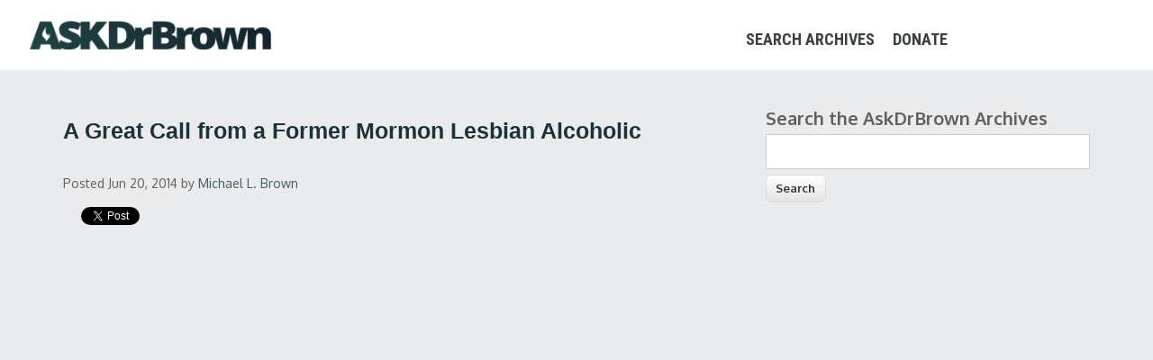

--- FILE ---
content_type: text/html; charset=utf-8
request_url: https://archive.askdrbrown.org/library/great-call-former-mormon-lesbian-alcoholic?page=5
body_size: 6688
content:
<!DOCTYPE html>
<html lang="en" dir="ltr"
  xmlns:og="http://ogp.me/ns#"
  xmlns:content="http://purl.org/rss/1.0/modules/content/"
  xmlns:dc="http://purl.org/dc/terms/"
  xmlns:foaf="http://xmlns.com/foaf/0.1/"
  xmlns:rdfs="http://www.w3.org/2000/01/rdf-schema#"
  xmlns:sioc="http://rdfs.org/sioc/ns#"
  xmlns:sioct="http://rdfs.org/sioc/types#"
  xmlns:skos="http://www.w3.org/2004/02/skos/core#"
  xmlns:xsd="http://www.w3.org/2001/XMLSchema#">
<head>
<meta charset="utf-8" />
<meta name="viewport" content="width=device-width, initial-scale=1, maximum-scale=1" />
<link rel="shortcut icon" href="https://archive.askdrbrown.org/library/sites/default/files/microphonehot_1.png" type="image/png" />
<meta name="description" content="This call from Anne in New Hampshire will bless and encourage you!" />
<link rel="canonical" href="https://archive.askdrbrown.org/library/great-call-former-mormon-lesbian-alcoholic" />
<link rel="shortlink" href="https://archive.askdrbrown.org/library/node/800" />
<meta property="og:site_name" content="Ask Dr. Brown" />
<meta property="og:type" content="article" />
<meta property="og:url" content="https://archive.askdrbrown.org/library/great-call-former-mormon-lesbian-alcoholic" />
<meta property="og:title" content="A Great Call from a Former Mormon Lesbian Alcoholic" />
<meta property="og:description" content="This call from Anne in New Hampshire will bless and encourage you!" />
<meta property="og:updated_time" content="2016-04-14T17:54:28-05:00" />
<meta name="twitter:card" content="summary" />
<meta name="twitter:site" content="@DrMichaelLBrown" />
<meta name="twitter:creator" content="@DrMichaelLBrown" />
<meta name="twitter:url" content="https://archive.askdrbrown.org/library/great-call-former-mormon-lesbian-alcoholic" />
<meta name="twitter:title" content="A Great Call from a Former Mormon Lesbian Alcoholic" />
<meta property="article:publisher" content="https://www.facebook.com/AskDrBrown/" />
<meta property="article:published_time" content="2014-06-20T13:13:21-05:00" />
<meta property="article:modified_time" content="2016-04-14T17:54:28-05:00" />
<meta name="robots" content="noindex,follow" />
<title>A Great Call from a Former Mormon Lesbian Alcoholic | Ask Dr. Brown</title>
<link type="text/css" rel="stylesheet" href="https://archive.askdrbrown.org/library/sites/default/files/css/css_UrQBbM93eb1K3u73b2Wgks2hD2sr_FeNOU_hR9SJMJY.css" media="all" />
<link type="text/css" rel="stylesheet" href="https://archive.askdrbrown.org/library/sites/default/files/css/css_JMkcqtHXGrxt4G72mr50Jn9IemNhcVxwQZ4r5-1GGv4.css" media="all" />
<link type="text/css" rel="stylesheet" href="https://archive.askdrbrown.org/library/sites/default/files/css/css_OAgl28RkZRGaD5jlx9pw_lmpUfsD8_4Fc7yvLVpbkdw.css" media="all" />
<link type="text/css" rel="stylesheet" href="https://archive.askdrbrown.org/library/sites/default/files/css/css_H-jWGRkfmpA5-lQFmzfurys8Ay04E7bqRuIgauzXr1U.css" media="all" />
<script type="text/javascript" src="https://archive.askdrbrown.org/library/sites/default/files/js/js_YD9ro0PAqY25gGWrTki6TjRUG8TdokmmxjfqpNNfzVU.js"></script>
<script type="text/javascript" src="https://archive.askdrbrown.org/library/sites/default/files/js/js_COMsmDyrY9mzVU28X2uGvF4Ba3vd5eTo5xEO7dvCUZM.js"></script>
<script type="text/javascript" src="https://archive.askdrbrown.org/library/sites/default/files/js/js_38dYfT5tBcNRDpGLvmZst3EvwIKHRrNMAUPl_CmZHoU.js"></script>
<script type="text/javascript">
<!--//--><![CDATA[//><!--
jQuery.extend(Drupal.settings, {"basePath":"\/library\/","pathPrefix":"","setHasJsCookie":0,"ajaxPageState":{"theme":"nexus","theme_token":"aU-ZSsf8CdPKP6ZEArkDQ5VuB1Vw0EpBbfFFk6deJis","js":{"sites\/all\/modules\/block_refresh\/js\/block_refresh.js":1,"misc\/jquery.js":1,"misc\/jquery-extend-3.4.0.js":1,"misc\/jquery-html-prefilter-3.5.0-backport.js":1,"misc\/jquery.once.js":1,"misc\/drupal.js":1,"sites\/all\/modules\/comment_notify\/comment_notify.js":1,"sites\/all\/themes\/nexus\/js\/bootstrap.min.js":1,"sites\/all\/themes\/nexus\/js\/superfish.js":1,"sites\/all\/themes\/nexus\/js\/mobilemenu.js":1,"sites\/all\/themes\/nexus\/js\/custom.js":1},"css":{"modules\/system\/system.base.css":1,"modules\/system\/system.menus.css":1,"modules\/system\/system.messages.css":1,"modules\/system\/system.theme.css":1,"sites\/all\/modules\/comment_notify\/comment_notify.css":1,"modules\/comment\/comment.css":1,"sites\/all\/modules\/date\/date_api\/date.css":1,"sites\/all\/modules\/date\/date_popup\/themes\/datepicker.1.7.css":1,"modules\/field\/theme\/field.css":1,"sites\/all\/modules\/logintoboggan\/logintoboggan.css":1,"modules\/node\/node.css":1,"modules\/search\/search.css":1,"modules\/user\/user.css":1,"sites\/all\/modules\/views\/css\/views.css":1,"sites\/all\/modules\/block_refresh\/css\/block_refresh.css":1,"sites\/all\/modules\/ctools\/css\/ctools.css":1,"sites\/all\/themes\/nexus\/css\/bootstrap.min.css":1,"sites\/all\/themes\/nexus\/css\/flexslider.css":1,"sites\/all\/themes\/nexus\/style.css":1}},"block_refresh":{"settings":{"block-views-chatviews-block-2":{"element":"block-views-chatviews-block-2","auto":1,"manual":0,"init":0,"arguments":1,"panels":0,"timer":"3","block":{"block":"views","delta":"chatviews-block_2"},"bypass_page_cache":0,"bypass_external_cache":""}},"args":["node","800"],"query":"?page=5"}});
//--><!]]>
</script>
<!--[if lt IE 9]><script src="/library/sites/all/themes/nexus/js/html5.js"></script><![endif]-->

<!-- Google tag (gtag.js) -->
<script async src="https://www.googletagmanager.com/gtag/js?id=G-0DRR0X6C15"></script>
<script>
  window.dataLayer = window.dataLayer || [];
  function gtag(){dataLayer.push(arguments);}
  gtag('js', new Date());

  gtag('config', 'G-0DRR0X6C15');
</script>
<!-- End Google tag (gtag.js) -->

<!-- Facebook Pixel Code -->
<script>
  !function(f,b,e,v,n,t,s)
  {if(f.fbq)return;n=f.fbq=function(){n.callMethod?
  n.callMethod.apply(n,arguments):n.queue.push(arguments)};
  if(!f._fbq)f._fbq=n;n.push=n;n.loaded=!0;n.version='2.0';
  n.queue=[];t=b.createElement(e);t.async=!0;
  t.src=v;s=b.getElementsByTagName(e)[0];
  s.parentNode.insertBefore(t,s)}(window, document,'script',
  'https://connect.facebook.net/en_US/fbevents.js');
  fbq('init', '1594781347337156');
  fbq('track', 'PageView');
</script>
<noscript><img height="1" width="1" style="display:none"
  src="https://www.facebook.com/tr?id=1594781347337156&ev=PageView&noscript=1"
/></noscript>
<!-- End Facebook Pixel Code -->

</head>
<body class="html not-front not-logged-in one-sidebar sidebar-first page-node page-node- page-node-800 node-type-zvideo">
    <div id="page">
  <header id="masthead" class="site-header" role="banner">
    <div class="row">
      <div id="logo" class="site-branding zzlogo">
        <div id="site-logo"><a href="http://askdrbrown.org/" title="Ask Dr. Brown">
          <img class="bottom" src="/library/images/adblogo1.png" alt="Ask Dr. Brown" /></a></div>        <h1 id="site-title">
          <a href="/library/" title="Home"></a>
        </h1>
      </div>
      <div class="col-sm-6 mainmenu">
        <div class="mobilenavi"></div>
        <nav id="navigation" role="navigation">
          <div id="main-menu">
            <ul class="menu"><li class="first leaf"><a href="https://archive.askdrbrown.org/library/">Search Archives</a></li>
<li class="last leaf"><a href="https://askdrbrown.org/donate-one-time">Donate</a></li>
</ul>          </div>
        </nav>
      </div>
    </div>
  </header>


  
  
  
    <div id="main-content">
    <div class="container"> 
      <div class="row">
                <div id="primary" class="content-area col-sm-8">
          <section id="content" role="main" class="clearfix">
                                                <div id="content-wrap">
                            <h1 class="page-title">A Great Call from a Former Mormon Lesbian Alcoholic</h1>                                                                      <div class="region region-content">
  <div id="block-system-main" class="block block-system">

      
  <div class="content">
                        <span property="dc:title" content="A Great Call from a Former Mormon Lesbian Alcoholic" class="rdf-meta element-hidden"></span><span property="sioc:num_replies" content="0" datatype="xsd:integer" class="rdf-meta element-hidden"></span>  
      
    
  <div class="content">
    <div class="view view-socialblock view-id-socialblock view-display-id-entity_view_1 view-dom-id-acff2ff775a6887ad337054b7070a39e">
      
  
  
  
      <div class="view-content">
        <div class="views-row views-row-1 views-row-odd views-row-first views-row-last">
      
  <div class="views-field views-field-created">        <span class="field-content"><small><i>Posted Jun 20, 2014</i> by <a href="/library/users/michael-l-brown" title="View user profile." class="username" xml:lang="" about="/library/users/michael-l-brown" typeof="sioc:UserAccount" property="foaf:name" datatype="">Michael L. Brown</a></small></span>  </div>  </div>
    </div>
  
  
  
  
      <div class="view-footer">
      <div class="socialbuttons">

<div  class="fb-like" data-href="https://archive.askdrbrown.org/library/great-call-former-mormon-lesbian-alcoholic" data-send="true" data-layout="button_count" data-width="450" data-show-faces="false"></div>
</div>
<div class="twitterbutton">
<a href="https://twitter.com/share" class="twitter-share-button">Tweet</a><script>!function(d,s,id){var js,fjs=d.getElementsByTagName(s)[0],p=/^http:/.test(d.location)?'http':'https';if(!d.getElementById(id)){js=d.createElement(s);js.id=id;js.src=p+'://platform.twitter.com/widgets.js';fjs.parentNode.insertBefore(js,fjs);}}(document, 'script', 'twitter-wjs');</script>
</div>
<div class="twitterbutton">
<script src="https://apis.google.com/js/platform.js"></script>
<div class="g-ytsubscribe" data-channel="AskDrBrownVideos" data-layout="default" data-count="default"></div>    </div>
  
  
</div> <div class="field field-name-body field-type-text-with-summary field-label-hidden"><div class="field-items"><div class="field-item even" property="content:encoded"><div class="video-container">
<iframe width="854" height="480" src="https://www.youtube.com/embed/QiH_lNbc_Cc" frameborder="0" allowfullscreen=""></iframe></div>
<p><br /></p>
<p>This call from Anne in New Hampshire will bless and encourage you!</p>
</div></div></div>  </div>

      <footer>
          </footer>
  
    </div>
  
</div> <!-- /.block -->
<div id="block-views-medialibview-block" class="block block-views">

      
  <div class="content">
    <div class="view view-medialibview view-id-medialibview view-display-id-block view-dom-id-492ed5bbe35520d3a38829e034a3d909">
            <div class="view-header">
      <style>
#some-div {white-space:normal;}
</style>
<hr />
<strong>Latest Videos</strong>    </div>
  
  
  
      <div class="view-content">
      <table class="views-view-grid cols-3">
  
  <tbody>
          <tr  class="row-1 row-first">
                  <td  class="col-1 col-first">
              
  <div class="views-field views-field-nid">        <span class="field-content"><div id="some-div">
<a href="/library/what-are-ten-days-awe"><img typeof="foaf:Image" src="https://archive.askdrbrown.org/library/sites/default/files/styles/medium/public/WhatAreTheTenDaysOfAwe.jpg?itok=DVG0hlQk" width="150" height="80" alt="" /></a><br>
  <span id="some-element"><a href="/library/what-are-ten-days-awe">What Are the Ten Days of Awe?</a>
  </span></a>
</div>
</span>  </div>          </td>
                  <td  class="col-2">
              
  <div class="views-field views-field-nid">        <span class="field-content"><div id="some-div">
<a href="/library/caller-asks-how-jesus-fulfilled-law"><img typeof="foaf:Image" src="https://archive.askdrbrown.org/library/sites/default/files/styles/medium/public/A%20Caller%20Asks%20How%20Jesus%20Fulfilled%20the%20Law%20%20THUMB.jpg?itok=3dAI6wSR" width="150" height="80" alt="" /></a><br>
  <span id="some-element"><a href="/library/caller-asks-how-jesus-fulfilled-law">A Caller Asks How Jesus...</a>
  </span></a>
</div>
</span>  </div>          </td>
                  <td  class="col-3 col-last">
              
  <div class="views-field views-field-nid">        <span class="field-content"><div id="some-div">
<a href="/library/jew-first"><img typeof="foaf:Image" src="https://archive.askdrbrown.org/library/sites/default/files/styles/medium/public/ToTheJewFirst.jpg?itok=-8tkCsRN" width="150" height="80" alt="" /></a><br>
  <span id="some-element"><a href="/library/jew-first">To the Jew First</a>
  </span></a>
</div>
</span>  </div>          </td>
              </tr>
          <tr  class="row-2">
                  <td  class="col-1 col-first">
              
  <div class="views-field views-field-nid">        <span class="field-content"><div id="some-div">
<a href="/library/what-does-it-mean-be-jewish"><img typeof="foaf:Image" src="https://archive.askdrbrown.org/library/sites/default/files/styles/medium/public/WhatDoesItMeanToBeJewish.jpg?itok=2mjy-3nS" width="150" height="80" alt="" /></a><br>
  <span id="some-element"><a href="/library/what-does-it-mean-be-jewish">What Does It Mean To Be...</a>
  </span></a>
</div>
</span>  </div>          </td>
                  <td  class="col-2">
              
  <div class="views-field views-field-nid">        <span class="field-content"><div id="some-div">
<a href="/library/does-bible-teach-pre-tribulation-rapture"><img typeof="foaf:Image" src="https://archive.askdrbrown.org/library/sites/default/files/styles/medium/public/Derek%20Walker%20Debate.jpg?itok=4YS4rwfi" width="150" height="80" alt="" /></a><br>
  <span id="some-element"><a href="/library/does-bible-teach-pre-tribulation-rapture">Does the Bible Teach a PRE-...</a>
  </span></a>
</div>
</span>  </div>          </td>
                  <td  class="col-3 col-last">
              
  <div class="views-field views-field-nid">        <span class="field-content"><div id="some-div">
<a href="/library/black-caller-weighs-democrats-racism-and-trump"><img typeof="foaf:Image" src="https://archive.askdrbrown.org/library/sites/default/files/styles/medium/public/Caller%2C%20Dems%2C%20Racism%2C%20Trump%20THUMB.jpg?itok=QqVJws1u" width="150" height="80" alt="" /></a><br>
  <span id="some-element"><a href="/library/black-caller-weighs-democrats-racism-and-trump">A Black Caller Weighs in on...</a>
  </span></a>
</div>
</span>  </div>          </td>
              </tr>
          <tr  class="row-3">
                  <td  class="col-1 col-first">
              
  <div class="views-field views-field-nid">        <span class="field-content"><div id="some-div">
<a href="/library/most-compelling-messianic-prophecy-bible-0"><img typeof="foaf:Image" src="https://archive.askdrbrown.org/library/sites/default/files/styles/medium/public/CT-11-Thumb-1080%20%281%29%20%281%29.jpg?itok=jaIc2JeU" width="150" height="80" alt="" /></a><br>
  <span id="some-element"><a href="/library/most-compelling-messianic-prophecy-bible-0">The Most Compelling Messianic...</a>
  </span></a>
</div>
</span>  </div>          </td>
                  <td  class="col-2">
              
  <div class="views-field views-field-nid">        <span class="field-content"><div id="some-div">
<a href="/library/why-was-jesus-accused-blasphemy"><img typeof="foaf:Image" src="https://archive.askdrbrown.org/library/sites/default/files/styles/medium/public/Why%20Was%20Jesus%20Accused%20of%20Blasphemy.jpg?itok=SsK5mt3r" width="150" height="80" alt="" /></a><br>
  <span id="some-element"><a href="/library/why-was-jesus-accused-blasphemy">Why Was Jesus Accused of...</a>
  </span></a>
</div>
</span>  </div>          </td>
                  <td  class="col-3 col-last">
              
  <div class="views-field views-field-nid">        <span class="field-content"><div id="some-div">
<a href="/library/what-can-we-learn-about-god-through-creation"><img typeof="foaf:Image" src="https://archive.askdrbrown.org/library/sites/default/files/styles/medium/public/What%20Can%20We%20Learn%20About%20God%20through%20Creation__.jpg?itok=5Cmg7aEa" width="150" height="80" alt="" /></a><br>
  <span id="some-element"><a href="/library/what-can-we-learn-about-god-through-creation">What Can We Learn About God...</a>
  </span></a>
</div>
</span>  </div>          </td>
              </tr>
          <tr  class="row-4">
                  <td  class="col-1 col-first">
              
  <div class="views-field views-field-nid">        <span class="field-content"><div id="some-div">
<a href="/library/dr-brown-unpacks-first-trump-biden-debate"><img typeof="foaf:Image" src="https://archive.askdrbrown.org/library/sites/default/files/styles/medium/public/Debate%201.jpg?itok=ZEZWhNG0" width="150" height="80" alt="" /></a><br>
  <span id="some-element"><a href="/library/dr-brown-unpacks-first-trump-biden-debate">Dr. Brown Unpacks the First...</a>
  </span></a>
</div>
</span>  </div>          </td>
                  <td  class="col-2">
              
  <div class="views-field views-field-nid">        <span class="field-content"><div id="some-div">
<a href="/library/reverend-patrick-mahoney-and-amy-coney-barrett-nomination-0"><img typeof="foaf:Image" src="https://archive.askdrbrown.org/library/sites/default/files/styles/medium/public/PM%20and%20ACB_0.jpg?itok=Ru_AwldV" width="150" height="80" alt="" /></a><br>
  <span id="some-element"><a href="/library/reverend-patrick-mahoney-and-amy-coney-barrett-nomination-0">Reverend Patrick Mahoney and...</a>
  </span></a>
</div>
</span>  </div>          </td>
                  <td  class="col-3 col-last">
              
  <div class="views-field views-field-nid">        <span class="field-content"><div id="some-div">
<a href="/library/outrage-comparing-trump-hitler"><img typeof="foaf:Image" src="https://archive.askdrbrown.org/library/sites/default/files/styles/medium/public/Trump%20Hitler%20Thumb.jpg?itok=CN2AKENQ" width="150" height="80" alt="" /></a><br>
  <span id="some-element"><a href="/library/outrage-comparing-trump-hitler">The Outrage of Comparing...</a>
  </span></a>
</div>
</span>  </div>          </td>
              </tr>
          <tr  class="row-5">
                  <td  class="col-1 col-first">
              
  <div class="views-field views-field-nid">        <span class="field-content"><div id="some-div">
<a href="/library/justice-ginsburgs-final-wish-and-scotus-seat-battle"><img typeof="foaf:Image" src="https://archive.askdrbrown.org/library/sites/default/files/styles/medium/public/Tucker%20RBG%20Rant.jpg?itok=GrwQo8Qh" width="150" height="80" alt="" /></a><br>
  <span id="some-element"><a href="/library/justice-ginsburgs-final-wish-and-scotus-seat-battle">Justice Ginsburg&#039;s Final...</a>
  </span></a>
</div>
</span>  </div>          </td>
                  <td  class="col-2">
              
  <div class="views-field views-field-nid">        <span class="field-content"><div id="some-div">
<a href="/library/put-cross-flag"><img typeof="foaf:Image" src="https://archive.askdrbrown.org/library/sites/default/files/styles/medium/public/Put%20the%20Cross%20Before%20the%20Flag.jpg?itok=31n__gUD" width="150" height="80" alt="" /></a><br>
  <span id="some-element"><a href="/library/put-cross-flag">Put the Cross Before the Flag</a>
  </span></a>
</div>
</span>  </div>          </td>
                  <td  class="col-3 col-last">
              
  <div class="views-field views-field-nid">        <span class="field-content"><div id="some-div">
<a href="/library/caller-wants-set-dr-brown-straight-jews-and-slave-trade"><img typeof="foaf:Image" src="https://archive.askdrbrown.org/library/sites/default/files/styles/medium/public/jews%20and%20the%20slave%20trade.jpg?itok=BjJ2hU9U" width="150" height="80" alt="" /></a><br>
  <span id="some-element"><a href="/library/caller-wants-set-dr-brown-straight-jews-and-slave-trade">Caller Wants To Set Dr. Brown...</a>
  </span></a>
</div>
</span>  </div>          </td>
              </tr>
          <tr  class="row-6">
                  <td  class="col-1 col-first">
              
  <div class="views-field views-field-nid">        <span class="field-content"><div id="some-div">
<a href="/library/truth-about-jewish-involvement-slave-trade"><img typeof="foaf:Image" src="https://archive.askdrbrown.org/library/sites/default/files/styles/medium/public/The%20Truth%20About%20Jews%20and%20the%20Slave%20Trade.jpg?itok=bjPEqXyi" width="150" height="80" alt="" /></a><br>
  <span id="some-element"><a href="/library/truth-about-jewish-involvement-slave-trade">The Truth About Jewish...</a>
  </span></a>
</div>
</span>  </div>          </td>
                  <td  class="col-2">
              
  <div class="views-field views-field-nid">        <span class="field-content"><div id="some-div">
<a href="/library/answering-your-hebrew-and-greek-questions"><img typeof="foaf:Image" src="https://archive.askdrbrown.org/library/sites/default/files/styles/medium/public/Brielle%20Sent%20Home%20From%20School%20THUMB.jpg?itok=kmiovdT0" width="150" height="80" alt="" /></a><br>
  <span id="some-element"><a href="/library/answering-your-hebrew-and-greek-questions">She Was Sent Home from School...</a>
  </span></a>
</div>
</span>  </div>          </td>
                  <td  class="col-3 col-last">
              
  <div class="views-field views-field-nid">        <span class="field-content"><div id="some-div">
<a href="/library/advice-16-year-old-believer"><img typeof="foaf:Image" src="https://archive.askdrbrown.org/library/sites/default/files/styles/medium/public/Advice%20for%20a%2016-Year-Old%20Believer.jpg?itok=mZxeHN0S" width="150" height="80" alt="" /></a><br>
  <span id="some-element"><a href="/library/advice-16-year-old-believer">Advice for a 16-Year-Old...</a>
  </span></a>
</div>
</span>  </div>          </td>
              </tr>
          <tr  class="row-7 row-last">
                  <td  class="col-1 col-first">
              
  <div class="views-field views-field-nid">        <span class="field-content"><div id="some-div">
<a href="/library/craziest-%E2%80%98protest%E2%80%99-video-you%E2%80%99ve-ever-seen"><img typeof="foaf:Image" src="https://archive.askdrbrown.org/library/sites/default/files/styles/medium/public/The%20Craziest%20Protest%20Vid.jpg?itok=Iw3KA04i" width="150" height="80" alt="" /></a><br>
  <span id="some-element"><a href="/library/craziest-%E2%80%98protest%E2%80%99-video-you%E2%80%99ve-ever-seen">The Craziest ‘Protest’ Video...</a>
  </span></a>
</div>
</span>  </div>          </td>
                  <td  class="col-2">
              
  <div class="views-field views-field-nid">        <span class="field-content"><div id="some-div">
<a href="/library/here-come-gender-transcendent-mermaids"><img typeof="foaf:Image" src="https://archive.askdrbrown.org/library/sites/default/files/styles/medium/public/344vfUOXrtI-HD.jpg?itok=cMIy5fdv" width="150" height="80" alt="" /></a><br>
  <span id="some-element"><a href="/library/here-come-gender-transcendent-mermaids">Here Come the Gender...</a>
  </span></a>
</div>
</span>  </div>          </td>
                  <td  class="col-3 col-last">
              
  <div class="views-field views-field-nid">        <span class="field-content"><div id="some-div">
<a href="/library/danger-self-deception"><img typeof="foaf:Image" src="https://archive.askdrbrown.org/library/sites/default/files/styles/medium/public/vTxbta2tx5k-HD.jpg?itok=cxWG9cJN" width="150" height="80" alt="" /></a><br>
  <span id="some-element"><a href="/library/danger-self-deception">The Danger of Self Deception</a>
  </span></a>
</div>
</span>  </div>          </td>
              </tr>
      </tbody>
</table>
    </div>
  
      <h2 class="element-invisible">Pages</h2><div class="item-list"><ul class="pager"><li class="pager-first first"><a title="Go to first page" href="/library/great-call-former-mormon-lesbian-alcoholic">« first</a></li>
<li class="pager-previous"><a title="Go to previous page" href="/library/great-call-former-mormon-lesbian-alcoholic?page=4">‹ previous</a></li>
<li class="pager-ellipsis">…</li>
<li class="pager-item"><a title="Go to page 2" href="/library/great-call-former-mormon-lesbian-alcoholic?page=1">2</a></li>
<li class="pager-item"><a title="Go to page 3" href="/library/great-call-former-mormon-lesbian-alcoholic?page=2">3</a></li>
<li class="pager-item"><a title="Go to page 4" href="/library/great-call-former-mormon-lesbian-alcoholic?page=3">4</a></li>
<li class="pager-item"><a title="Go to page 5" href="/library/great-call-former-mormon-lesbian-alcoholic?page=4">5</a></li>
<li class="pager-current">6</li>
<li class="pager-item"><a title="Go to page 7" href="/library/great-call-former-mormon-lesbian-alcoholic?page=6">7</a></li>
<li class="pager-item"><a title="Go to page 8" href="/library/great-call-former-mormon-lesbian-alcoholic?page=7">8</a></li>
<li class="pager-item"><a title="Go to page 9" href="/library/great-call-former-mormon-lesbian-alcoholic?page=8">9</a></li>
<li class="pager-item"><a title="Go to page 10" href="/library/great-call-former-mormon-lesbian-alcoholic?page=9">10</a></li>
<li class="pager-ellipsis">…</li>
<li class="pager-next"><a title="Go to next page" href="/library/great-call-former-mormon-lesbian-alcoholic?page=6">next ›</a></li>
<li class="pager-last last"><a title="Go to last page" href="/library/great-call-former-mormon-lesbian-alcoholic?page=62">last »</a></li>
</ul></div>  
  
  
  
  
</div>  </div>
  
</div> <!-- /.block -->
</div>
 <!-- /.region -->
            </div>
          </section>
        </div>
                  <aside id="sidebar" class="col-sm-4" role="complementary">
           <div class="region region-sidebar-first">
  <div id="block-block-8" class="block block-block">

      
  <div class="content">
    <div class="content">
<form action="/library/" method="post" id="search-block-form" accept-charset="UTF-8">
<div>
<div class="container-inline">
<h2 class="element-invisible">Search form</h2>
<div class="form-item form-type-textfield form-item-search-block-form">
  <label for="edit-search-block-form--2" style="font-size: 20px;">Search the AskDrBrown Archives</label><br />
 <input title="Enter the terms you wish to search for." type="text" id="edit-search-block-form--2" name="search_block_form" value="" size="15" maxlength="128" class="form-text" style="width: 100%;" />
</div>
<div class="form-actions form-wrapper" id="edit-actions"><input type="submit" id="edit-submit" name="op" value="Search" class="form-submit" /></div>
<p><input type="hidden" name="form_build_id" value="form-0edNO2DrtdIW-jziYXqs1-rVrzg6Iz8wTkIND8bExkw" /><br />
<input type="hidden" name="form_token" value="5hqFmogAeXbePO2NdfUOMgYSw6bf5IxZGdKguDeVVPw" /><br />
<input type="hidden" name="form_id" value="search_block_form" />
</p></div>
</div>
</form>
</div>
  </div>
  
</div> <!-- /.block -->
</div>
 <!-- /.region -->
          </aside> 
              </div>
    </div>
  </div>

      <div id="footer-block">
      <div class="container">
        <div class="row">
          <div class="col-sm-12">
            <div class="region region-footer">
  <div id="block-block-4" class="block block-block">

      
  <div class="content">
    <h2>Help Us Spread the Word!</h2>
<div class="socialbuttons">
<div id="fb-root"></div>
<script>
<!--//--><![CDATA[// ><!--
(function(d, s, id) {
  var js, fjs = d.getElementsByTagName(s)[0];
  if (d.getElementById(id)) return;
  js = d.createElement(s); js.id = id;
  js.src = "//connect.facebook.net/en_US/all.js#xfbml=1&appId=163125277101911";
  fjs.parentNode.insertBefore(js, fjs);
}(document, 'script', 'facebook-jssdk'));
//--><!]]>
</script></div>
<div class="fb-like" data-href="&lt;?php print $current_url = 'https://' .$_SERVER['HTTP_HOST'] .$_SERVER['REQUEST_URI']; ?&gt;" data-send="true" data-layout="button_count" data-width="450" data-show-faces="false"></div>

<div class="twitterbutton">
<a href="https://twitter.com/share" class="twitter-share-button" rel="nofollow">Tweet</a>
<script>
<!--//--><![CDATA[// ><!--
!function(d,s,id){var js,fjs=d.getElementsByTagName(s)[0],p=/^http:/.test(d.location)?'http':'https';if(!d.getElementById(id)){js=d.createElement(s);js.id=id;js.src=p+'://platform.twitter.com/widgets.js';fjs.parentNode.insertBefore(js,fjs);}}(document, 'script', 'twitter-wjs');
//--><!]]>
</script></div>
  </div>
  
</div> <!-- /.block -->
</div>
 <!-- /.region -->
          </div>
        </div>
      </div>
    </div>
  
  
  <footer id="colophon" class="site-footer" role="contentinfo">
    <div class="container">
      <div class="row">
        <div class="fcred col-sm-12">
          Copyright &copy; 2026, <a href="http://askdrbrown.org/">AskDrBrown Ministries</a> | <a href="https://askdrbrown.org/privacy">Privacy Policy</a>
        </div>
      </div>
    </div>
  </div>
</div>  <script type="text/javascript" src="https://archive.askdrbrown.org/library/sites/default/files/js/js_Z7V5r3e07DLgphu5J22FpwStC8vz_wqG2sMMRFsufbI.js"></script>
<script defer src="https://static.cloudflareinsights.com/beacon.min.js/vcd15cbe7772f49c399c6a5babf22c1241717689176015" integrity="sha512-ZpsOmlRQV6y907TI0dKBHq9Md29nnaEIPlkf84rnaERnq6zvWvPUqr2ft8M1aS28oN72PdrCzSjY4U6VaAw1EQ==" data-cf-beacon='{"version":"2024.11.0","token":"24f0822b495c467eb9a76fb1c6960edb","r":1,"server_timing":{"name":{"cfCacheStatus":true,"cfEdge":true,"cfExtPri":true,"cfL4":true,"cfOrigin":true,"cfSpeedBrain":true},"location_startswith":null}}' crossorigin="anonymous"></script>
</body>
</html>

--- FILE ---
content_type: text/html; charset=utf-8
request_url: https://accounts.google.com/o/oauth2/postmessageRelay?parent=https%3A%2F%2Farchive.askdrbrown.org&jsh=m%3B%2F_%2Fscs%2Fabc-static%2F_%2Fjs%2Fk%3Dgapi.lb.en.2kN9-TZiXrM.O%2Fd%3D1%2Frs%3DAHpOoo_B4hu0FeWRuWHfxnZ3V0WubwN7Qw%2Fm%3D__features__
body_size: 161
content:
<!DOCTYPE html><html><head><title></title><meta http-equiv="content-type" content="text/html; charset=utf-8"><meta http-equiv="X-UA-Compatible" content="IE=edge"><meta name="viewport" content="width=device-width, initial-scale=1, minimum-scale=1, maximum-scale=1, user-scalable=0"><script src='https://ssl.gstatic.com/accounts/o/2580342461-postmessagerelay.js' nonce="ghw3VQaVrVYhvK9E4210fQ"></script></head><body><script type="text/javascript" src="https://apis.google.com/js/rpc:shindig_random.js?onload=init" nonce="ghw3VQaVrVYhvK9E4210fQ"></script></body></html>